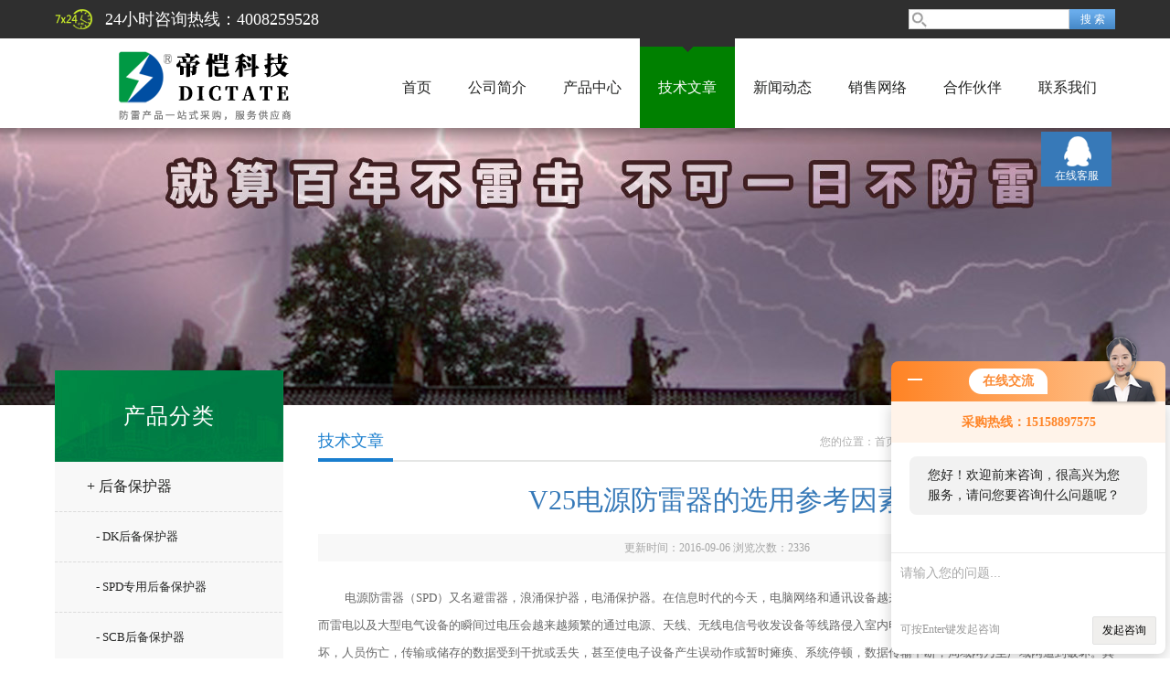

--- FILE ---
content_type: text/html; charset=utf-8
request_url: http://www.szdikai.com/Article-158436.html
body_size: 5688
content:
<!doctype html>
<html>
<head>
<meta charset="utf-8">
<title>V25电源防雷器的选用参考因素-深圳帝恺科技有限公司</title>


<link href="/skins/166887/css/style.css" rel="stylesheet" />
<link href="/skins/166887/css/main.css" rel="stylesheet" />
<script src="/skins/166887/js/jquery-1.8.3.min.js" type="text/javascript"></script>
<script src="/skins/166887/js/setimg1.js"></script>
<script>

$(document).ready(function(){
	var obj = $("div.beijing").children("ul.menu").children("li");
	var xid=3;
	$(obj[xid]).addClass("hover");
}); 
</script>
<script type="application/ld+json">
{
"@context": "https://ziyuan.baidu.com/contexts/cambrian.jsonld",
"@id": "http://www.szdikai.com/Article-158436.html",
"title": "V25电源防雷器的选用参考因素",
"pubDate": "2016-09-06T17:12:16",
"upDate": "2016-09-06T17:12:16"
    }</script>
<script language="javaScript" src="/js/JSChat.js"></script><script language="javaScript">function ChatBoxClickGXH() { DoChatBoxClickGXH('http://chat.afzhan.com',188996) }</script><script>!window.jQuery && document.write('<script src="https://public.mtnets.com/Plugins/jQuery/2.2.4/jquery-2.2.4.min.js" integrity="sha384-rY/jv8mMhqDabXSo+UCggqKtdmBfd3qC2/KvyTDNQ6PcUJXaxK1tMepoQda4g5vB" crossorigin="anonymous">'+'</scr'+'ipt>');</script><script type="text/javascript" src="https://chat.afzhan.com/chat/KFCenterBox/166887"></script><script type="text/javascript" src="https://chat.afzhan.com/chat/KFLeftBox/166887"></script><script>
(function(){
var bp = document.createElement('script');
var curProtocol = window.location.protocol.split(':')[0];
if (curProtocol === 'https') {
bp.src = 'https://zz.bdstatic.com/linksubmit/push.js';
}
else {
bp.src = 'http://push.zhanzhang.baidu.com/push.js';
}
var s = document.getElementsByTagName("script")[0];
s.parentNode.insertBefore(bp, s);
})();
</script>
</head>

<body>

<!--头部-->
<div id="head">
  <div class="beijing">
    <div class="sousuo">
      <form name="form1" id="form1" method="post" action="/products.html" onsubmit="return checkform(form1)">
        <input name="" type="submit" class="ss_an" value="搜 索"/>
        <input type="text" name="keyword" class="ss_input" onfocus="if (value =='请输入搜索关键字'){value =''}" onblur="if (value =='')" value="" />
      </form>
    </div>
    <span>24小时咨询热线：4008259528</span>
  </div>
</div>
<nav>
  <div class="beijing">
    <h2><a href="/"><img src="/skins/166887/images/logo.png"></a></h2>
    <ul class="menu">

      <li><a href="/">首页</a></li>
      <li><a rel="nofollow" href="/aboutus.html">公司简介</a></li>
      <li><a href="/products.html">产品中心</a></li>
      <li><a href="/article.html">技术文章</a></li>
      <li><a href="/news.html">新闻动态</a></li>
      <li><a rel="nofollow" href="/anther1.html">销售网络</a></li>
      <li><a rel="nofollow" href="/brand.html">合作伙伴</a></li>
      <li><a rel="nofollow" href="/contact.html">联系我们</a></li>
    </ul>
  </div>
</nav>
<div class="banner">
  <div class="banner_1" style="background-image: url(/skins/166887/images/nybanner.jpg)"></div>
  <div class="clear"></div>
</div>
<script src="https://www.afzhan.com/mystat.aspx?u=dikai001"></script>
<!--主体-->
<div class="main">
  <div class="main_left">
  <div class="main_top">产品分类</div>
  <ul class="main_left1">
    
    <li><a href="/ParentList-364306.html" onmouseover="showsubmenu('后备保护器')">+ 后备保护器</a></li>
    <div id="submenu_后备保护器" style="display:none">
      <ul >
        
        <li><a href="/SonList-501962.html" style="font-size:13px; padding-left:45px;">- DK后备保护器</a></li>
        
        <li><a href="/SonList-364313.html" style="font-size:13px; padding-left:45px;">- SPD专用后备保护器</a></li>
        
        <li><a href="/SonList-364307.html" style="font-size:13px; padding-left:45px;">- SCB后备保护器</a></li>
        
      </ul>
    </div>
    
    <li><a href="/ParentList-364304.html" onmouseover="showsubmenu('浪涌保护器')">+ 浪涌保护器</a></li>
    <div id="submenu_浪涌保护器" style="display:none">
      <ul >
        
        <li><a href="/SonList-528684.html" style="font-size:13px; padding-left:45px;">- B+C浪涌保护器</a></li>
        
        <li><a href="/SonList-498978.html" style="font-size:13px; padding-left:45px;">- 二级浪涌保护器</a></li>
        
        <li><a href="/SonList-498958.html" style="font-size:13px; padding-left:45px;">- AI DI浪涌保护器</a></li>
        
        <li><a href="/SonList-498951.html" style="font-size:13px; padding-left:45px;">- PLC浪涌保护器</a></li>
        
        <li><a href="/SonList-364305.html" style="font-size:13px; padding-left:45px;">- 低压配电柜浪涌保护器</a></li>
        
      </ul>
    </div>
    
    <li><a href="/ParentList-364011.html" onmouseover="showsubmenu('电涌保护器')">+ 电涌保护器</a></li>
    <div id="submenu_电涌保护器" style="display:none">
      <ul >
        
        <li><a href="/SonList-505315.html" style="font-size:13px; padding-left:45px;">- 网络电涌保护器</a></li>
        
        <li><a href="/SonList-498967.html" style="font-size:13px; padding-left:45px;">- 二合一电涌保护器</a></li>
        
        <li><a href="/SonList-364891.html" style="font-size:13px; padding-left:45px;">- 充电桩电涌保护器</a></li>
        
        <li><a href="/SonList-364012.html" style="font-size:13px; padding-left:45px;">- 德国DEHN电涌保护器</a></li>
        
      </ul>
    </div>
    
    <li><a href="/ParentList-358965.html" onmouseover="showsubmenu('赛雷克防雷产品')">+ 赛雷克防雷产品</a></li>
    <div id="submenu_赛雷克防雷产品" style="display:none">
      <ul >
        
        <li><a href="/SonList-658194.html" style="font-size:13px; padding-left:45px;">- 智能防雷监测器</a></li>
        
        <li><a href="/SonList-460972.html" style="font-size:13px; padding-left:45px;">- 电源防雷模块</a></li>
        
        <li><a href="/SonList-364319.html" style="font-size:13px; padding-left:45px;">- 机房防雷系统</a></li>
        
        <li><a href="/SonList-364013.html" style="font-size:13px; padding-left:45px;">- 监控防雷系统/视频信号防雷器</a></li>
        
        <li><a href="/SonList-362519.html" style="font-size:13px; padding-left:45px;">- 模拟量开关量防雷器</a></li>
        
        <li><a href="/SonList-359922.html" style="font-size:13px; padding-left:45px;">- 视频监控防雷器</a></li>
        
        <li><a href="/SonList-361062.html" style="font-size:13px; padding-left:45px;">- 电源防雷器</a></li>
        
        <li><a href="/SonList-359923.html" style="font-size:13px; padding-left:45px;">- 计算机网络防雷器</a></li>
        
        <li><a href="/SonList-360028.html" style="font-size:13px; padding-left:45px;">- 防雷插座</a></li>
        
        <li><a href="/SonList-361171.html" style="font-size:13px; padding-left:45px;">- 等电位连接器</a></li>
        
      </ul>
    </div>
    
    <li><a href="/ParentList-358951.html" onmouseover="showsubmenu('广西地凯产品')">+ 广西地凯产品</a></li>
    <div id="submenu_广西地凯产品" style="display:none">
      <ul >
        
        <li><a href="/SonList-498956.html" style="font-size:13px; padding-left:45px;">- 一级电源保护器</a></li>
        
        <li><a href="/SonList-451809.html" style="font-size:13px; padding-left:45px;">- 避雷针</a></li>
        
        <li><a href="/SonList-360037.html" style="font-size:13px; padding-left:45px;">- 安防监控电涌保护器</a></li>
        
        <li><a href="/SonList-360036.html" style="font-size:13px; padding-left:45px;">- 信号电涌保护器</a></li>
        
        <li><a href="/SonList-358952.html" style="font-size:13px; padding-left:45px;">- 电源电涌保护器</a></li>
        
      </ul>
    </div>
    
    <li><a href="/ParentList-361074.html" onmouseover="showsubmenu('德国OBO防雷器')">+ 德国OBO防雷器</a></li>
    <div id="submenu_德国OBO防雷器" style="display:none">
      <ul >
        
        <li><a href="/SonList-364310.html" style="font-size:13px; padding-left:45px;">- 德国进口FLD FRD信号防雷器</a></li>
        
        <li><a href="/SonList-364309.html" style="font-size:13px; padding-left:45px;">- 德国进口V20 V25电源防雷器</a></li>
        
        <li><a href="/SonList-361077.html" style="font-size:13px; padding-left:45px;">- 德国OBO电源防雷器</a></li>
        
        <li><a href="/SonList-361078.html" style="font-size:13px; padding-left:45px;">- 德国OBO信号防雷器</a></li>
        
        <li><a href="/SonList-361093.html" style="font-size:13px; padding-left:45px;">- 德国OBO等电位连接器</a></li>
        
      </ul>
    </div>
    
    <li><a href="/ParentList-363560.html" onmouseover="showsubmenu('智能防雷系统')">+ 智能防雷系统</a></li>
    <div id="submenu_智能防雷系统" style="display:none">
      <ul >
        
        <li><a href="/SonList-531017.html" style="font-size:13px; padding-left:45px;">- 医疗设备雷电防护</a></li>
        
        <li><a href="/SonList-501965.html" style="font-size:13px; padding-left:45px;">- 监控防雷保护器</a></li>
        
        <li><a href="/SonList-498962.html" style="font-size:13px; padding-left:45px;">- 监控防雷系统</a></li>
        
        <li><a href="/SonList-498952.html" style="font-size:13px; padding-left:45px;">- 机房防雷工程</a></li>
        
        <li><a href="/SonList-472106.html" style="font-size:13px; padding-left:45px;">- 雷电预警系统</a></li>
        
        <li><a href="/SonList-472102.html" style="font-size:13px; padding-left:45px;">- 自动重合闸</a></li>
        
        <li><a href="/SonList-472101.html" style="font-size:13px; padding-left:45px;">- 过欠压保护器</a></li>
        
        <li><a href="/SonList-364893.html" style="font-size:13px; padding-left:45px;">- 模拟量开关量防雷器</a></li>
        
        <li><a href="/SonList-364889.html" style="font-size:13px; padding-left:45px;">- PLC仪器仪表防雷器</a></li>
        
        <li><a href="/SonList-364854.html" style="font-size:13px; padding-left:45px;">- 风力发电防雷器</a></li>
        
        <li><a href="/SonList-364853.html" style="font-size:13px; padding-left:45px;">- 过电流保护器</a></li>
        
        <li><a href="/SonList-364303.html" style="font-size:13px; padding-left:45px;">- 485信号防雷器</a></li>
        
        <li><a href="/SonList-364302.html" style="font-size:13px; padding-left:45px;">- 石油石化防雷器</a></li>
        
        <li><a href="/SonList-364301.html" style="font-size:13px; padding-left:45px;">- POE信号防雷器</a></li>
        
        <li><a href="/SonList-363566.html" style="font-size:13px; padding-left:45px;">- 网络二合一防雷器</a></li>
        
      </ul>
    </div>
    
    <li><a href="/ParentList-498953.html" onmouseover="showsubmenu('防雷器')">+ 防雷器</a></li>
    <div id="submenu_防雷器" style="display:none">
      <ul >
        
        <li><a href="/SonList-498969.html" style="font-size:13px; padding-left:45px;">- 千兆网络防雷器</a></li>
        
        <li><a href="/SonList-498968.html" style="font-size:13px; padding-left:45px;">- DK电源防雷器</a></li>
        
        <li><a href="/SonList-498965.html" style="font-size:13px; padding-left:45px;">- V25-B+C/3+NPE电源防雷器</a></li>
        
        <li><a href="/SonList-498960.html" style="font-size:13px; padding-left:45px;">- V20-C/3+NPE防雷器</a></li>
        
        <li><a href="/SonList-498957.html" style="font-size:13px; padding-left:45px;">- MCD-50/3+NPE电源防雷器</a></li>
        
        <li><a href="/SonList-498955.html" style="font-size:13px; padding-left:45px;">- DK网络信号防雷器</a></li>
        
        <li><a href="/SonList-498954.html" style="font-size:13px; padding-left:45px;">- DK二合一防雷器</a></li>
        
      </ul>
    </div>
    
  </ul>
</div>
<script>
  $(document).ready(function(){
	  var obj = $("#subNav").children("li");
	  var lid="#page1";
	  //alert(lid);
	  //$(obj[xid]).removeClass();
	  $(lid).addClass("hover");
  }); 
</script>
  <div class="main_right">
    <div class="main_top1">
      <p>您的位置：<a href="/">首页</a>  > <a href="/article.html" title="技术文章">技术文章</a>  > V25电源防雷器的选用参考因素</p>
      <big>技术文章</big>
    </div>
    <div class="clear"></div>
    <div class="news_top">
      <h2>V25电源防雷器的选用参考因素</h2>
      <p>更新时间：2016-09-06 浏览次数：<span id="llcs">2336</span></p>
    </div>
    <div class="news_article" deep="2"><span style="font-size: small;">&nbsp;　　电源防雷器（SPD）又名避雷器，浪涌保护器，电涌保护器。在信息时代的今天，电脑网络和通讯设备越来越精密，其工作环境的要求也越来越高，而雷电以及大型电气设备的瞬间过电压会越来越频繁的通过电源、天线、无线电信号收发设备等线路侵入室内电气设备和网络设备，造成设备或元器件损坏，人员伤亡，传输或储存的数据受到干扰或丢失，甚至使电子设备产生误动作或暂时瘫痪、系统停顿，数据传输中断，局域网乃至广域网遭到破坏。其危害触目惊心，间接损失一般远远大于直接经济损失。<a href="http://www.szdikai.com/"><u><strong>V25电源防雷器</strong></u></a>就是通过现代电学以及其它技术来防止被雷击中的设备。我们在选用V25电源防雷器的时候通常以哪些因素为参考方向呢？</span><div><span style="font-size: small;">　　1、配电系统</span></div><div><span style="font-size: small;">　　首先要搞清楚自己的配电系统，是TT、TN还是IT系统？因为定了配电系统，我们才能确定单相，三相，接线方式等，以此选择合适的防雷产品，我国多数配电系统都为TN-S方式。</span></div><div><span style="font-size: small;">　　压敏电阻</span></div><div><span style="font-size: small;">　　防雷产品中的主要材料是氧化锌压敏电阻，其材料的品质和工艺水平的高低对产品遭受雷击时是否能产生预期的保护作用有直接的影响，所以你在选择防雷器时一定要了解厂家的压敏电阻的来源。</span></div><div><span style="font-size: small;">　　2、重要参数</span></div><div><span style="font-size: small;">　　标称电压Un：被保护系统的额定电压相符，在信息技术系统中此参数表明了应该选用的保护器的类型，它标出交流或直流电压的有效值。</span></div><div><span style="font-size: small;">　　zui大持续工作电压Uc：能长久施加在保护器的端，而不引起保护器特性变化和激活保护元件的zui大电压有效值。</span></div><div><span style="font-size: small;">　　标称放电电流In：给保护器施加波形为8/20s的标准雷电波冲击10次时，保护器所耐受的zui大冲击电流峰值。</span></div><div><span style="font-size: small;">　　zui大放电电流Imax：给保护器施加波形为8/20s的标准雷电波冲击1次时，保护器所耐受的zui大冲击电流峰值。</span></div><div><span style="font-size: small;">　　电压保护级别Up：保护器在下列测试中的zui大值：1KV/s斜率的跳火电压；额定放电电流的残压。</span></div><div><span style="font-size: small;">　　3、安装位置</span></div><div><span style="font-size: small;">　　按照三级防雷保护原理，电源和设备所需要的保护措施被分为三个等级。在总配电柜安装*级防雷器，选择相对通流容量大的电源防雷器（Imax80KA~160KA视情况而定），然后在下属的区域配电箱处安装第二级电源防雷器（Imax40KA左右），zui后在设备前端安装第三级电源防雷器（Imax10KA-40KA）。</span></div><div><span style="font-size: small;">　　4、检测报告</span></div><div><span style="font-size: small;">　　防雷产品应当符合国务院气象主管机构规定的使用要求。防雷产品应当由国务院气象主管机构授权的检测机构测试，测试合格并符合相关要求后方可投入使用。申请国务院气象主管机构授权的防雷产品检测机构,应当按照国家有关规定通过计量认证、获得资格认可。<br /></span></div><div style="text-align: center;"><img src="http://img66.afzhan.com/9/20160906/636087786068784203593.jpg" alt="V25电源防雷器" width="304" height="264" /></div></div>
    <ul class="news_page"><li><span>(上一篇)</span>：<a href="/Article-158923.html">充电桩电涌保护器雷电防护中*的一种装置</a></li><li><span>(下一篇)</span>：<a href="/Article-158400.html">看POE信号防雷器如何做到真正意义上的防雷</a></li></ul>
  </div>
  <div class="clear"></div>
</div>
<div id="foot">
  <div class="beijing">
    <p><a rel="nofollow" href="/">首页</a>|<a rel="nofollow" href="/aboutus.html">公司简介</a>|<a rel="nofollow" href="/honor.html">资质证书</a>|<a rel="nofollow" href="/products.html">产品中心</a>|<a rel="nofollow" href="/article.html">技术文章</a>|<a rel="nofollow" href="/news.html">新闻动态</a>|<a rel="nofollow" href="/contact.html">联系我们</a>|<A href="/sitemap.xml" target="_blank">GoogleSitemap</A></p>
    <p>联系人：郭先生&nbsp;&nbsp;&nbsp; 邮箱：57870749@qq.com</p>
    
    <p>公司主营:自动重合闸,二级浪涌保护器,PLC浪涌保护器,DK二合一电源防雷器,智能防雷系统</p>
  </div>
  <div class="foot">
    <div class="beijing" style=" padding:10px 0;">
      <p>&copy; 2019 深圳帝恺科技有限公司(www.szdikai.com) 版权所有 <a href="http://beian.miit.gov.cn/" target="_blank">备案号：粤ICP备16074004号</a> 总访问量：281614</p>
    </div>
  </div>
</div>
<dl class="body_right">
  <dd><a target="_blank" rel="nofollow" href="http://wpa.qq.com/msgrd?v=3&uin=57870749&site=qq&menu=yes">在线客服</a></dd>
  <dt><span>返回顶部</span></dt>	
</dl>
<script type="text/javascript" src="/skins/166887/js/xmsz_common.js"></script>
<script type="text/javascript" src="/skins/166887/js/pt_js.js"></script>
<script type="text/javascript" src="/skins/166887/js/setimg1.js"></script>
<!--[if IE 6]><script type="text/javascript" src="/Skins/js/pngfix.js"></script><![endif]-->



 <script type='text/javascript' src='/js/VideoIfrmeReload.js?v=001'></script>
  
</html></body>